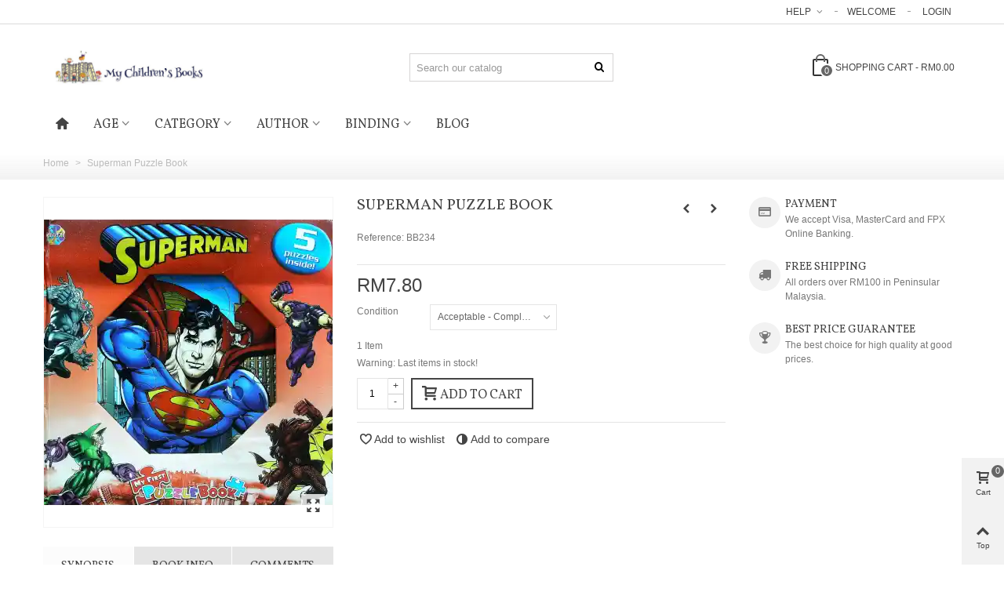

--- FILE ---
content_type: text/css
request_url: https://www.childrensbooks.my/modules/stthemeeditor/views/css/customer-s1.css
body_size: 1900
content:
.product_list.list .ajax_block_product .pro_first_box{max-width: 273px;}.product_list.list .ajax_block_product .pro_second_box{margin-left: 293px;}.is_rtl .product_list.list .ajax_block_product .pro_second_box{margin-left:0;margin-right: 293px;}.slides .ajax_block_product .pro_outer_box.big_default, .product_list.grid .ajax_block_product .pro_outer_box.big_default{max-width: 568px;}.slides .ajax_block_product .pro_outer_box.big_default_2x, .product_list.grid .ajax_block_product .pro_outer_box.big_default_2x{max-width: 700px;}.slides .ajax_block_product .pro_outer_box.cart_default, .product_list.grid .ajax_block_product .pro_outer_box.cart_default{max-width: 45px;}.slides .ajax_block_product .pro_outer_box.cart_default_2x, .product_list.grid .ajax_block_product .pro_outer_box.cart_default_2x{max-width: 90px;}.slides .ajax_block_product .pro_outer_box.home_default, .product_list.grid .ajax_block_product .pro_outer_box.home_default{max-width: 273px;}.slides .ajax_block_product .pro_outer_box.home_default_2x, .product_list.grid .ajax_block_product .pro_outer_box.home_default_2x{max-width: 546px;}.slides .ajax_block_product .pro_outer_box.home_default_smaller, .product_list.grid .ajax_block_product .pro_outer_box.home_default_smaller{max-width: 218px;}.slides .ajax_block_product .pro_outer_box.home_default_smallest, .product_list.grid .ajax_block_product .pro_outer_box.home_default_smallest{max-width: 211px;}.slides .ajax_block_product .pro_outer_box.large_default, .product_list.grid .ajax_block_product .pro_outer_box.large_default{max-width: 368px;}#view_full_size{max-width: 368px;}.slides .ajax_block_product .pro_outer_box.large_default_2x, .product_list.grid .ajax_block_product .pro_outer_box.large_default_2x{max-width: 700px;}.slides .ajax_block_product .pro_outer_box.medium_default, .product_list.grid .ajax_block_product .pro_outer_box.medium_default{max-width: 120px;}.slides .ajax_block_product .pro_outer_box.medium_default_2x, .product_list.grid .ajax_block_product .pro_outer_box.medium_default_2x{max-width: 240px;}.slides .ajax_block_product .pro_outer_box.small_default, .product_list.grid .ajax_block_product .pro_outer_box.small_default{max-width: 70px;}.slides .ajax_block_product .pro_outer_box.small_default_2x, .product_list.grid .ajax_block_product .pro_outer_box.small_default_2x{max-width: 90px;}.slides .ajax_block_product .pro_outer_box.thickbox_default, .product_list.grid .ajax_block_product .pro_outer_box.thickbox_default{max-width: 700px;}.slides .ajax_block_product .pro_outer_box.thickbox_default_2x, .product_list.grid .ajax_block_product .pro_outer_box.thickbox_default_2x{max-width: 700px;}body{}.fancybox-error{}.price,#our_price_display,.old_price,.sale_percentage{}.product_list.list .ajax_add_to_cart_button, .product_list.list .view_button,#buy_block #add_to_cart .btn_primary,#create-account_form .submit .btn_primary, #login_form .submit .btn_primary, .camera_caption_box .btn_primary, .iosSlider_text .btn_primary{font-family:"Vollkorn", Tahoma, sans-serif, Arial;font-weight:400;}.style_wide .ma_level_1{font-family: "Vollkorn";font-weight:400;}.title_block, .idTabs a,.product_accordion_title,.heading,.page-heading,.page-subheading,.pc_slider_tabs a, #home-page-tabs li a, #home-page-tabs li span, .parallax_heading,#product_name_wrap .product_name{font-weight:400;text-transform: uppercase;font-family: "Vollkorn";}.st-menu-title{font-weight:400;text-transform: uppercase;font-family: "Vollkorn";}.st_mega_menu .ma_level_0, .mobile_bar_tri_text, #st_mega_menu_column_mobile .mo_advanced_ma_level_0{text-transform: uppercase;font-family: "Vollkorn";font-weight:400;}#st_mobile_menu .mo_ma_level_0{text-transform: uppercase;font-family: "Vollkorn";}.style_wide .ma_level_1{text-transform: uppercase;}.style_wide .ma_level_1{}.style_wide .mu_level_2 a.ma_item, .stmenu_multi_level a.ma_item,.mo_sub_a{}.mv_item{}.cate_label{}#product_name_wrap .product_name{}#product_name_wrap .product_name{text-transform: uppercase;}.title_block,.title_block a, .title_block span{border-bottom-width:2px;}.title_block a, .title_block span{margin-bottom:-10px;}.owl-theme.owl-navigation-tr .owl-controls .owl-buttons{top:-56px;}#left_column .owl-theme.owl-navigation-tr .owl-controls .owl-buttons, #right_column .owl-theme.owl-navigation-tr .owl-controls .owl-buttons{top:-54px;}#left_column .title_block,#left_column .title_block a, #left_column .title_block span, #right_column .title_block,#right_column .title_block a, #right_column .title_block span{border-bottom-width:2px;}#left_column .title_block a, #left_column .title_block span, #right_column .title_block a, #right_column .title_block span{margin-bottom:-10px;}#breadcrumb_wrapper{
                        padding: 1em 0; 
                        background: #f2f2f2;
                        background: -webkit-linear-gradient(rgba(242,242,242,0) 20%, rgb(242,242,242));
                        background: -moz-linear-gradient(rgba(242,242,242,0) 20%, rgb(242,242,242));
                        background: -o-linear-gradient(rgba(242,242,242,0) 20%, rgb(242,242,242));
                        background: linear-gradient(rgba(242,242,242,0) 20%, rgb(242,242,242));
                    }.btn-default:hover, .btn-default.active, 
                .btn-small:hover, .btn-small.active, 
                .btn-medium:hover, .btn-medium.active, 
                .btn-large:hover, .btn-large.active,
                a.btn-default:hover, a.btn-default.active, 
                a.btn-small:hover, a.btn-small.active, 
                a.btn-medium:hover, a.btn-medium.active, 
                a.btn-large:hover, a.btn-large.active,
                input.button_mini:hover,
                input.button_small:hover,
                input.button:hover,
                input.button_large:hover,
                input.exclusive_mini:hover,
                input.exclusive_small:hover,
                input.exclusive:hover,
                input.exclusive_large:hover,
                a.button_mini:hover,
                a.button_small:hover,
                a.button:hover,
                a.button_large:hover,
                a.exclusive_mini:hover,
                a.exclusive_small:hover,
                a.exclusive:hover,
                a.exclusive_large:hover,
                input.button_mini:active,
                input.button_small:active,
                input.button:active,
                input.button_large:active,
                input.exclusive_mini:active,
                input.exclusive_small:active,
                input.exclusive:active,
                input.exclusive_large:active,
                a.button_mini:active,
                a.button_small:active,
                a.button:active,
                a.button_large:active,
                a.exclusive_mini:active,
                a.exclusive_small:active,
                a.exclusive:active,
                a.exclusive_large:active,
                .itemlist_action .ajax_add_to_cart_button:hover, 
                .itemlist_action .ajax_add_to_cart_button.active, 
                .itemlist_action .view_button:hover,
                .itemlist_action .view_button.active{border-color:#444444;-webkit-box-shadow: none; box-shadow: none;background-color: #444444;}.btn-default.btn-white:hover, .btn-small.btn-white:hover, .btn-medium.btn-white:hover, .btn-large.btn-white:hover,
        a.btn-default.btn-white:hover, a.btn-small.btn-white:hover, a.btn-medium.btn-white:hover, a.btn-large.btn-white:hover,
        .easy_content a.btn-default.btn-white:hover, .easy_content a.btn-small.btn-white:hover, .easy_content a.btn-medium.btn-white:hover, .easy_content a.btn-large.btn-white:hover
        {border-color:#ffffff;-webkit-box-shadow: none; box-shadow: none;background-color: #ffffff;color:#444444;}#header .header_item{text-transform: uppercase;}#st_mega_menu_wrap .stmenu_sub{border-top-width:2px;}#st_mega_menu_wrap .ma_level_0{margin-bottom:-2px;border-bottom-width:2px;}#st_mega_menu_container{border-bottom-width:2px;}#left_column.sidebar_opened,#right_column.sidebar_opened{background-color:#fff;}#footer-secondary{background-color:#F2F2F2;}#footer-bottom {border-top-width:1px;border-top-style: solid;}#footer-bottom, #footer-bottom .wide_container{border-top-color:#DADADA;}span.new{border: 2px solid #999999;}span.new i{color: #999999;}span.new{line-height:16px;}span.new{background-color:#ffffff;}span.new{top:10px;}span.new{right:10px;}.is_rtl span.new{right: auto;left: 10px;}span.on_sale{border: 2px solid #E54D28;}span.on_sale i{color: #E54D28;}span.on_sale{line-height:16px;}span.on_sale{background-color:#ffffff;}span.on_sale{top:10px;}span.on_sale{left:10px;}.is_rtl span.on_sale{left: auto;right: 10px;}span.sale_percentage_sticker{bottom: 30px;}span.sale_percentage_sticker{left: 0px;}span.sold_out{font-family: "Vollkorn";}.header-container.has_sticky{padding-bottom:36px;}.header-container { margin-bottom: 12px; }.products_slider .ajax_block_product:hover .pro_second_box,.product_list.grid .ajax_block_product:hover .pro_second_box{ background-color: #f2f2f2; }.products_slider .owl-theme.owl-navigation-tr .owl-controls .owl-buttons div.disabled,.products_slider .owl-theme.owl-navigation-tr .owl-controls .owl-buttons div.disabled:hover{ background-color: transparent; }#page_wrapper{-webkit-box-shadow: 0px 0px 3px rgba(0,0,0,0.1); -moz-box-shadow: 0px 0px 3px rgba(0,0,0,0.1); box-shadow: 0px 0px 3px rgba(0,0,0,0.1); }@media (max-width: 991px) {.header-container { margin-bottom: 0; }}.pro_second_box
.price_container
.price.product-price { display: none!important; }

.pro_column_right .mar_b6
.price,  .itemlist_right 
.price_container
.price{display: none;}

.pro_second_box 
.price_container 
.price{display: none;}

.pro_second_box 
.price_container 
.old-price.product-price { display: none!important; }

.pro_second_box
.price_container
.old_price.product-price { display: none!important; }

.pro_column_right .mar_b6
.price,  .itemlist_right 
.price_container
.old_price{display: none;}

.slide_lr_column .open_column #left_column {background: #fff;}